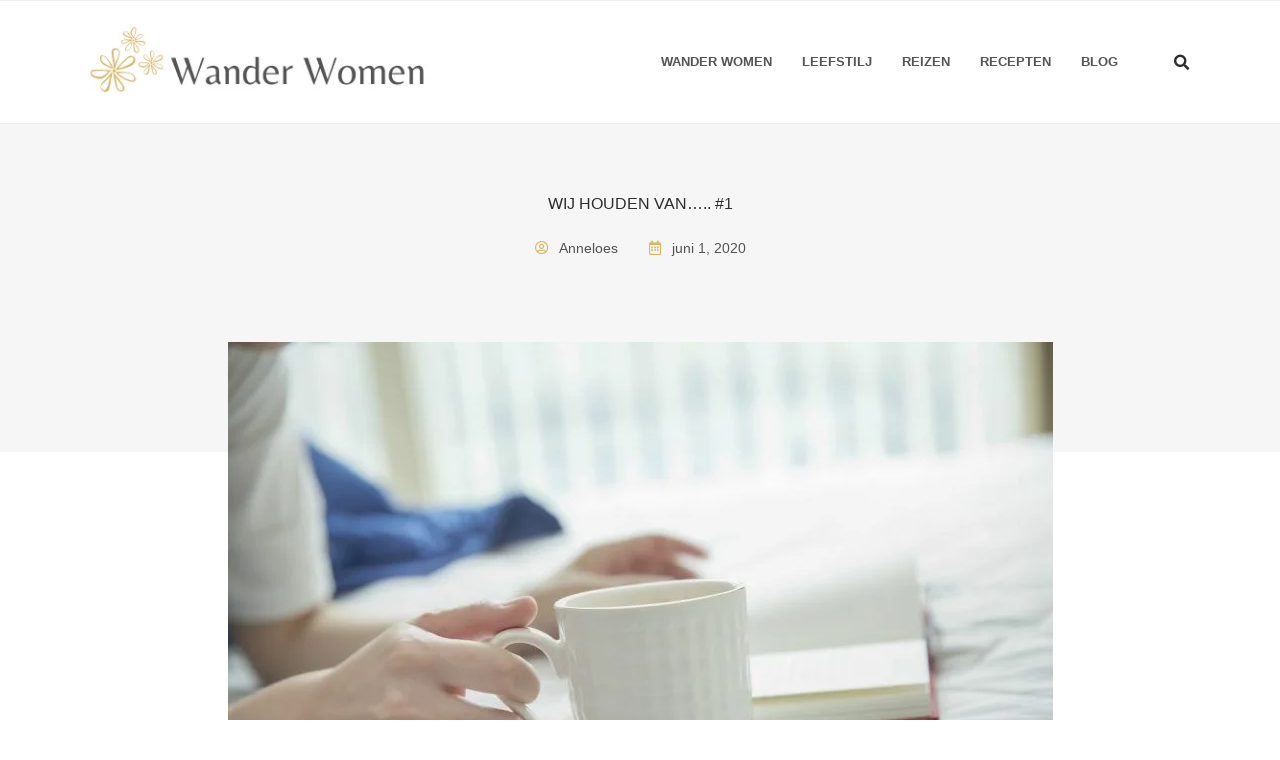

--- FILE ---
content_type: text/html; charset=UTF-8
request_url: https://wanderwomen.nl/wij-houden-van-1/
body_size: 25834
content:
<!DOCTYPE html><html lang="nl-NL"><head><script data-no-optimize="1">var litespeed_docref=sessionStorage.getItem("litespeed_docref");litespeed_docref&&(Object.defineProperty(document,"referrer",{get:function(){return litespeed_docref}}),sessionStorage.removeItem("litespeed_docref"));</script> <meta charset="UTF-8"><meta name="viewport" content="width=device-width, initial-scale=1, minimum-scale=1"><link rel="profile" href="http://gmpg.org/xfn/11"><meta name='robots' content='index, follow, max-image-preview:large, max-snippet:-1, max-video-preview:-1' /><style>img:is([sizes="auto" i], [sizes^="auto," i]) { contain-intrinsic-size: 3000px 1500px }</style><title>WIJ HOUDEN VAN….. #1 | Wander women</title><link rel="canonical" href="https://wanderwomen.nl/wij-houden-van-1/" /><meta property="og:locale" content="nl_NL" /><meta property="og:type" content="article" /><meta property="og:title" content="WIJ HOUDEN VAN….. #1 | Wander women" /><meta property="og:description" content="In de afgelopen maanden hebben we al flink geëxperimenteerd met rubrieken waarin we onze favorieten met jou kunnen delen. We begonnen op Not So Stuffy met Breakdeweek, een rubriek die eenmaal in de twee weken op woensdag online kwam om ‘de week door midden te zagen’. Hierin las je tips, inspirerend leesvoer en een agenda&hellip;&nbsp;Lees verder &raquo;WIJ HOUDEN VAN….. #1" /><meta property="og:url" content="https://wanderwomen.nl/wij-houden-van-1/" /><meta property="og:site_name" content="Wander women" /><meta property="article:published_time" content="2020-06-01T12:31:00+00:00" /><meta property="article:modified_time" content="2021-07-31T12:54:10+00:00" /><meta property="og:image" content="https://wanderwomen.nl/wp-content/uploads/book-and-cup-e1627825080638.jpg" /><meta property="og:image:width" content="825" /><meta property="og:image:height" content="550" /><meta property="og:image:type" content="image/jpeg" /><meta name="author" content="Anneloes" /><meta name="twitter:card" content="summary_large_image" /><meta name="twitter:label1" content="Geschreven door" /><meta name="twitter:data1" content="Anneloes" /><meta name="twitter:label2" content="Geschatte leestijd" /><meta name="twitter:data2" content="5 minuten" /> <script type="application/ld+json" class="yoast-schema-graph">{"@context":"https://schema.org","@graph":[{"@type":"WebPage","@id":"https://wanderwomen.nl/wij-houden-van-1/","url":"https://wanderwomen.nl/wij-houden-van-1/","name":"WIJ HOUDEN VAN….. #1 | Wander women","isPartOf":{"@id":"https://wanderwomen.nl/#website"},"primaryImageOfPage":{"@id":"https://wanderwomen.nl/wij-houden-van-1/#primaryimage"},"image":{"@id":"https://wanderwomen.nl/wij-houden-van-1/#primaryimage"},"thumbnailUrl":"https://wanderwomen.nl/wp-content/uploads/book-and-cup-e1627825080638.jpg","datePublished":"2020-06-01T12:31:00+00:00","dateModified":"2021-07-31T12:54:10+00:00","author":{"@id":"https://wanderwomen.nl/#/schema/person/829618b772dd31e93fc021634ca4ff36"},"breadcrumb":{"@id":"https://wanderwomen.nl/wij-houden-van-1/#breadcrumb"},"inLanguage":"nl-NL","potentialAction":[{"@type":"ReadAction","target":["https://wanderwomen.nl/wij-houden-van-1/"]}]},{"@type":"ImageObject","inLanguage":"nl-NL","@id":"https://wanderwomen.nl/wij-houden-van-1/#primaryimage","url":"https://wanderwomen.nl/wp-content/uploads/book-and-cup-e1627825080638.jpg","contentUrl":"https://wanderwomen.nl/wp-content/uploads/book-and-cup-e1627825080638.jpg","width":825,"height":550,"caption":"WIJ HOUDEN VAN….. #1"},{"@type":"BreadcrumbList","@id":"https://wanderwomen.nl/wij-houden-van-1/#breadcrumb","itemListElement":[{"@type":"ListItem","position":1,"name":"Home","item":"https://wanderwomen.nl/"},{"@type":"ListItem","position":2,"name":"Blog","item":"https://wanderwomen.nl/blog/"},{"@type":"ListItem","position":3,"name":"WIJ HOUDEN VAN….. #1"}]},{"@type":"WebSite","@id":"https://wanderwomen.nl/#website","url":"https://wanderwomen.nl/","name":"Wander women","description":"","potentialAction":[{"@type":"SearchAction","target":{"@type":"EntryPoint","urlTemplate":"https://wanderwomen.nl/?s={search_term_string}"},"query-input":{"@type":"PropertyValueSpecification","valueRequired":true,"valueName":"search_term_string"}}],"inLanguage":"nl-NL"},{"@type":"Person","@id":"https://wanderwomen.nl/#/schema/person/829618b772dd31e93fc021634ca4ff36","name":"Anneloes","sameAs":["http://wanderwomen.nl"]}]}</script> <link rel="alternate" type="application/rss+xml" title="Wander women &raquo; feed" href="https://wanderwomen.nl/feed/" /><link rel="alternate" type="application/rss+xml" title="Wander women &raquo; reacties feed" href="https://wanderwomen.nl/comments/feed/" /><link data-optimized="2" rel="stylesheet" href="https://wanderwomen.nl/wp-content/litespeed/css/d6e241bdc6a4e894ef2387fa1ad2910d.css?ver=f99c6" /><style id='classic-theme-styles-inline-css'>/*! This file is auto-generated */
.wp-block-button__link{color:#fff;background-color:#32373c;border-radius:9999px;box-shadow:none;text-decoration:none;padding:calc(.667em + 2px) calc(1.333em + 2px);font-size:1.125em}.wp-block-file__button{background:#32373c;color:#fff;text-decoration:none}</style><style id='global-styles-inline-css'>:root{--wp--preset--aspect-ratio--square: 1;--wp--preset--aspect-ratio--4-3: 4/3;--wp--preset--aspect-ratio--3-4: 3/4;--wp--preset--aspect-ratio--3-2: 3/2;--wp--preset--aspect-ratio--2-3: 2/3;--wp--preset--aspect-ratio--16-9: 16/9;--wp--preset--aspect-ratio--9-16: 9/16;--wp--preset--color--black: #000000;--wp--preset--color--cyan-bluish-gray: #abb8c3;--wp--preset--color--white: #ffffff;--wp--preset--color--pale-pink: #f78da7;--wp--preset--color--vivid-red: #cf2e2e;--wp--preset--color--luminous-vivid-orange: #ff6900;--wp--preset--color--luminous-vivid-amber: #fcb900;--wp--preset--color--light-green-cyan: #7bdcb5;--wp--preset--color--vivid-green-cyan: #00d084;--wp--preset--color--pale-cyan-blue: #8ed1fc;--wp--preset--color--vivid-cyan-blue: #0693e3;--wp--preset--color--vivid-purple: #9b51e0;--wp--preset--color--neve-link-color: var(--nv-primary-accent);--wp--preset--color--neve-link-hover-color: var(--nv-secondary-accent);--wp--preset--color--nv-site-bg: var(--nv-site-bg);--wp--preset--color--nv-light-bg: var(--nv-light-bg);--wp--preset--color--nv-dark-bg: var(--nv-dark-bg);--wp--preset--color--neve-text-color: var(--nv-text-color);--wp--preset--color--nv-text-dark-bg: var(--nv-text-dark-bg);--wp--preset--color--nv-c-1: var(--nv-c-1);--wp--preset--color--nv-c-2: var(--nv-c-2);--wp--preset--gradient--vivid-cyan-blue-to-vivid-purple: linear-gradient(135deg,rgba(6,147,227,1) 0%,rgb(155,81,224) 100%);--wp--preset--gradient--light-green-cyan-to-vivid-green-cyan: linear-gradient(135deg,rgb(122,220,180) 0%,rgb(0,208,130) 100%);--wp--preset--gradient--luminous-vivid-amber-to-luminous-vivid-orange: linear-gradient(135deg,rgba(252,185,0,1) 0%,rgba(255,105,0,1) 100%);--wp--preset--gradient--luminous-vivid-orange-to-vivid-red: linear-gradient(135deg,rgba(255,105,0,1) 0%,rgb(207,46,46) 100%);--wp--preset--gradient--very-light-gray-to-cyan-bluish-gray: linear-gradient(135deg,rgb(238,238,238) 0%,rgb(169,184,195) 100%);--wp--preset--gradient--cool-to-warm-spectrum: linear-gradient(135deg,rgb(74,234,220) 0%,rgb(151,120,209) 20%,rgb(207,42,186) 40%,rgb(238,44,130) 60%,rgb(251,105,98) 80%,rgb(254,248,76) 100%);--wp--preset--gradient--blush-light-purple: linear-gradient(135deg,rgb(255,206,236) 0%,rgb(152,150,240) 100%);--wp--preset--gradient--blush-bordeaux: linear-gradient(135deg,rgb(254,205,165) 0%,rgb(254,45,45) 50%,rgb(107,0,62) 100%);--wp--preset--gradient--luminous-dusk: linear-gradient(135deg,rgb(255,203,112) 0%,rgb(199,81,192) 50%,rgb(65,88,208) 100%);--wp--preset--gradient--pale-ocean: linear-gradient(135deg,rgb(255,245,203) 0%,rgb(182,227,212) 50%,rgb(51,167,181) 100%);--wp--preset--gradient--electric-grass: linear-gradient(135deg,rgb(202,248,128) 0%,rgb(113,206,126) 100%);--wp--preset--gradient--midnight: linear-gradient(135deg,rgb(2,3,129) 0%,rgb(40,116,252) 100%);--wp--preset--font-size--small: 13px;--wp--preset--font-size--medium: 20px;--wp--preset--font-size--large: 36px;--wp--preset--font-size--x-large: 42px;--wp--preset--spacing--20: 0.44rem;--wp--preset--spacing--30: 0.67rem;--wp--preset--spacing--40: 1rem;--wp--preset--spacing--50: 1.5rem;--wp--preset--spacing--60: 2.25rem;--wp--preset--spacing--70: 3.38rem;--wp--preset--spacing--80: 5.06rem;--wp--preset--shadow--natural: 6px 6px 9px rgba(0, 0, 0, 0.2);--wp--preset--shadow--deep: 12px 12px 50px rgba(0, 0, 0, 0.4);--wp--preset--shadow--sharp: 6px 6px 0px rgba(0, 0, 0, 0.2);--wp--preset--shadow--outlined: 6px 6px 0px -3px rgba(255, 255, 255, 1), 6px 6px rgba(0, 0, 0, 1);--wp--preset--shadow--crisp: 6px 6px 0px rgba(0, 0, 0, 1);}:where(.is-layout-flex){gap: 0.5em;}:where(.is-layout-grid){gap: 0.5em;}body .is-layout-flex{display: flex;}.is-layout-flex{flex-wrap: wrap;align-items: center;}.is-layout-flex > :is(*, div){margin: 0;}body .is-layout-grid{display: grid;}.is-layout-grid > :is(*, div){margin: 0;}:where(.wp-block-columns.is-layout-flex){gap: 2em;}:where(.wp-block-columns.is-layout-grid){gap: 2em;}:where(.wp-block-post-template.is-layout-flex){gap: 1.25em;}:where(.wp-block-post-template.is-layout-grid){gap: 1.25em;}.has-black-color{color: var(--wp--preset--color--black) !important;}.has-cyan-bluish-gray-color{color: var(--wp--preset--color--cyan-bluish-gray) !important;}.has-white-color{color: var(--wp--preset--color--white) !important;}.has-pale-pink-color{color: var(--wp--preset--color--pale-pink) !important;}.has-vivid-red-color{color: var(--wp--preset--color--vivid-red) !important;}.has-luminous-vivid-orange-color{color: var(--wp--preset--color--luminous-vivid-orange) !important;}.has-luminous-vivid-amber-color{color: var(--wp--preset--color--luminous-vivid-amber) !important;}.has-light-green-cyan-color{color: var(--wp--preset--color--light-green-cyan) !important;}.has-vivid-green-cyan-color{color: var(--wp--preset--color--vivid-green-cyan) !important;}.has-pale-cyan-blue-color{color: var(--wp--preset--color--pale-cyan-blue) !important;}.has-vivid-cyan-blue-color{color: var(--wp--preset--color--vivid-cyan-blue) !important;}.has-vivid-purple-color{color: var(--wp--preset--color--vivid-purple) !important;}.has-neve-link-color-color{color: var(--wp--preset--color--neve-link-color) !important;}.has-neve-link-hover-color-color{color: var(--wp--preset--color--neve-link-hover-color) !important;}.has-nv-site-bg-color{color: var(--wp--preset--color--nv-site-bg) !important;}.has-nv-light-bg-color{color: var(--wp--preset--color--nv-light-bg) !important;}.has-nv-dark-bg-color{color: var(--wp--preset--color--nv-dark-bg) !important;}.has-neve-text-color-color{color: var(--wp--preset--color--neve-text-color) !important;}.has-nv-text-dark-bg-color{color: var(--wp--preset--color--nv-text-dark-bg) !important;}.has-nv-c-1-color{color: var(--wp--preset--color--nv-c-1) !important;}.has-nv-c-2-color{color: var(--wp--preset--color--nv-c-2) !important;}.has-black-background-color{background-color: var(--wp--preset--color--black) !important;}.has-cyan-bluish-gray-background-color{background-color: var(--wp--preset--color--cyan-bluish-gray) !important;}.has-white-background-color{background-color: var(--wp--preset--color--white) !important;}.has-pale-pink-background-color{background-color: var(--wp--preset--color--pale-pink) !important;}.has-vivid-red-background-color{background-color: var(--wp--preset--color--vivid-red) !important;}.has-luminous-vivid-orange-background-color{background-color: var(--wp--preset--color--luminous-vivid-orange) !important;}.has-luminous-vivid-amber-background-color{background-color: var(--wp--preset--color--luminous-vivid-amber) !important;}.has-light-green-cyan-background-color{background-color: var(--wp--preset--color--light-green-cyan) !important;}.has-vivid-green-cyan-background-color{background-color: var(--wp--preset--color--vivid-green-cyan) !important;}.has-pale-cyan-blue-background-color{background-color: var(--wp--preset--color--pale-cyan-blue) !important;}.has-vivid-cyan-blue-background-color{background-color: var(--wp--preset--color--vivid-cyan-blue) !important;}.has-vivid-purple-background-color{background-color: var(--wp--preset--color--vivid-purple) !important;}.has-neve-link-color-background-color{background-color: var(--wp--preset--color--neve-link-color) !important;}.has-neve-link-hover-color-background-color{background-color: var(--wp--preset--color--neve-link-hover-color) !important;}.has-nv-site-bg-background-color{background-color: var(--wp--preset--color--nv-site-bg) !important;}.has-nv-light-bg-background-color{background-color: var(--wp--preset--color--nv-light-bg) !important;}.has-nv-dark-bg-background-color{background-color: var(--wp--preset--color--nv-dark-bg) !important;}.has-neve-text-color-background-color{background-color: var(--wp--preset--color--neve-text-color) !important;}.has-nv-text-dark-bg-background-color{background-color: var(--wp--preset--color--nv-text-dark-bg) !important;}.has-nv-c-1-background-color{background-color: var(--wp--preset--color--nv-c-1) !important;}.has-nv-c-2-background-color{background-color: var(--wp--preset--color--nv-c-2) !important;}.has-black-border-color{border-color: var(--wp--preset--color--black) !important;}.has-cyan-bluish-gray-border-color{border-color: var(--wp--preset--color--cyan-bluish-gray) !important;}.has-white-border-color{border-color: var(--wp--preset--color--white) !important;}.has-pale-pink-border-color{border-color: var(--wp--preset--color--pale-pink) !important;}.has-vivid-red-border-color{border-color: var(--wp--preset--color--vivid-red) !important;}.has-luminous-vivid-orange-border-color{border-color: var(--wp--preset--color--luminous-vivid-orange) !important;}.has-luminous-vivid-amber-border-color{border-color: var(--wp--preset--color--luminous-vivid-amber) !important;}.has-light-green-cyan-border-color{border-color: var(--wp--preset--color--light-green-cyan) !important;}.has-vivid-green-cyan-border-color{border-color: var(--wp--preset--color--vivid-green-cyan) !important;}.has-pale-cyan-blue-border-color{border-color: var(--wp--preset--color--pale-cyan-blue) !important;}.has-vivid-cyan-blue-border-color{border-color: var(--wp--preset--color--vivid-cyan-blue) !important;}.has-vivid-purple-border-color{border-color: var(--wp--preset--color--vivid-purple) !important;}.has-neve-link-color-border-color{border-color: var(--wp--preset--color--neve-link-color) !important;}.has-neve-link-hover-color-border-color{border-color: var(--wp--preset--color--neve-link-hover-color) !important;}.has-nv-site-bg-border-color{border-color: var(--wp--preset--color--nv-site-bg) !important;}.has-nv-light-bg-border-color{border-color: var(--wp--preset--color--nv-light-bg) !important;}.has-nv-dark-bg-border-color{border-color: var(--wp--preset--color--nv-dark-bg) !important;}.has-neve-text-color-border-color{border-color: var(--wp--preset--color--neve-text-color) !important;}.has-nv-text-dark-bg-border-color{border-color: var(--wp--preset--color--nv-text-dark-bg) !important;}.has-nv-c-1-border-color{border-color: var(--wp--preset--color--nv-c-1) !important;}.has-nv-c-2-border-color{border-color: var(--wp--preset--color--nv-c-2) !important;}.has-vivid-cyan-blue-to-vivid-purple-gradient-background{background: var(--wp--preset--gradient--vivid-cyan-blue-to-vivid-purple) !important;}.has-light-green-cyan-to-vivid-green-cyan-gradient-background{background: var(--wp--preset--gradient--light-green-cyan-to-vivid-green-cyan) !important;}.has-luminous-vivid-amber-to-luminous-vivid-orange-gradient-background{background: var(--wp--preset--gradient--luminous-vivid-amber-to-luminous-vivid-orange) !important;}.has-luminous-vivid-orange-to-vivid-red-gradient-background{background: var(--wp--preset--gradient--luminous-vivid-orange-to-vivid-red) !important;}.has-very-light-gray-to-cyan-bluish-gray-gradient-background{background: var(--wp--preset--gradient--very-light-gray-to-cyan-bluish-gray) !important;}.has-cool-to-warm-spectrum-gradient-background{background: var(--wp--preset--gradient--cool-to-warm-spectrum) !important;}.has-blush-light-purple-gradient-background{background: var(--wp--preset--gradient--blush-light-purple) !important;}.has-blush-bordeaux-gradient-background{background: var(--wp--preset--gradient--blush-bordeaux) !important;}.has-luminous-dusk-gradient-background{background: var(--wp--preset--gradient--luminous-dusk) !important;}.has-pale-ocean-gradient-background{background: var(--wp--preset--gradient--pale-ocean) !important;}.has-electric-grass-gradient-background{background: var(--wp--preset--gradient--electric-grass) !important;}.has-midnight-gradient-background{background: var(--wp--preset--gradient--midnight) !important;}.has-small-font-size{font-size: var(--wp--preset--font-size--small) !important;}.has-medium-font-size{font-size: var(--wp--preset--font-size--medium) !important;}.has-large-font-size{font-size: var(--wp--preset--font-size--large) !important;}.has-x-large-font-size{font-size: var(--wp--preset--font-size--x-large) !important;}
:where(.wp-block-post-template.is-layout-flex){gap: 1.25em;}:where(.wp-block-post-template.is-layout-grid){gap: 1.25em;}
:where(.wp-block-columns.is-layout-flex){gap: 2em;}:where(.wp-block-columns.is-layout-grid){gap: 2em;}
:root :where(.wp-block-pullquote){font-size: 1.5em;line-height: 1.6;}</style><style id='neve-style-inline-css'>.is-menu-sidebar .header-menu-sidebar { visibility: visible; }.is-menu-sidebar.menu_sidebar_slide_left .header-menu-sidebar { transform: translate3d(0, 0, 0); left: 0; }.is-menu-sidebar.menu_sidebar_slide_right .header-menu-sidebar { transform: translate3d(0, 0, 0); right: 0; }.is-menu-sidebar.menu_sidebar_pull_right .header-menu-sidebar, .is-menu-sidebar.menu_sidebar_pull_left .header-menu-sidebar { transform: translateX(0); }.is-menu-sidebar.menu_sidebar_dropdown .header-menu-sidebar { height: auto; }.is-menu-sidebar.menu_sidebar_dropdown .header-menu-sidebar-inner { max-height: 400px; padding: 20px 0; }.is-menu-sidebar.menu_sidebar_full_canvas .header-menu-sidebar { opacity: 1; }.header-menu-sidebar .menu-item-nav-search:not(.floating) { pointer-events: none; }.header-menu-sidebar .menu-item-nav-search .is-menu-sidebar { pointer-events: unset; }@media screen and (max-width: 960px) { .builder-item.cr .item--inner { --textalign: center; --justify: center; } }
.nv-meta-list li.meta:not(:last-child):after { content:"/" }.nv-meta-list .no-mobile{
			display:none;
		}.nv-meta-list li.last::after{
			content: ""!important;
		}@media (min-width: 769px) {
			.nv-meta-list .no-mobile {
				display: inline-block;
			}
			.nv-meta-list li.last:not(:last-child)::after {
		 		content: "/" !important;
			}
		}
 :root{ --container: 748px;--postwidth:100%; --primarybtnbg: var(--nv-primary-accent); --primarybtnhoverbg: var(--nv-primary-accent); --primarybtncolor: #fff; --secondarybtncolor: var(--nv-primary-accent); --primarybtnhovercolor: #fff; --secondarybtnhovercolor: var(--nv-primary-accent);--primarybtnborderradius:3px;--secondarybtnborderradius:3px;--secondarybtnborderwidth:3px;--btnpadding:13px 15px;--primarybtnpadding:13px 15px;--secondarybtnpadding:calc(13px - 3px) calc(15px - 3px); --bodyfontfamily: Arial,Helvetica,sans-serif; --bodyfontsize: 15px; --bodylineheight: 1.6; --bodyletterspacing: 0px; --bodyfontweight: 400; --h1fontsize: 36px; --h1fontweight: 700; --h1lineheight: 1.2; --h1letterspacing: 0px; --h1texttransform: none; --h2fontsize: 28px; --h2fontweight: 700; --h2lineheight: 1.3; --h2letterspacing: 0px; --h2texttransform: none; --h3fontsize: 24px; --h3fontweight: 700; --h3lineheight: 1.4; --h3letterspacing: 0px; --h3texttransform: none; --h4fontsize: 20px; --h4fontweight: 700; --h4lineheight: 1.6; --h4letterspacing: 0px; --h4texttransform: none; --h5fontsize: 16px; --h5fontweight: 700; --h5lineheight: 1.6; --h5letterspacing: 0px; --h5texttransform: none; --h6fontsize: 14px; --h6fontweight: 700; --h6lineheight: 1.6; --h6letterspacing: 0px; --h6texttransform: none;--formfieldborderwidth:2px;--formfieldborderradius:3px; --formfieldbgcolor: var(--nv-site-bg); --formfieldbordercolor: #dddddd; --formfieldcolor: var(--nv-text-color);--formfieldpadding:10px 12px; } .nv-index-posts{ --borderradius:0px; } .single-post-container .alignfull > [class*="__inner-container"], .single-post-container .alignwide > [class*="__inner-container"]{ max-width:718px } .nv-meta-list{ --avatarsize: 20px; } .single .nv-meta-list{ --avatarsize: 20px; } .nv-post-cover{ --height: 250px;--padding:40px 15px;--justify: flex-start; --textalign: left; --valign: center; } .nv-post-cover .nv-title-meta-wrap, .nv-page-title-wrap, .entry-header{ --textalign: left; } .nv-is-boxed.nv-title-meta-wrap{ --padding:40px 15px; --bgcolor: var(--nv-dark-bg); } .nv-overlay{ --opacity: 50; --blendmode: normal; } .nv-is-boxed.nv-comments-wrap{ --padding:20px; } .nv-is-boxed.comment-respond{ --padding:20px; } .single:not(.single-product), .page{ --c-vspace:0 0 0 0;; } .scroll-to-top{ --color: var(--nv-text-dark-bg);--padding:8px 10px; --borderradius: 3px; --bgcolor: var(--nv-primary-accent); --hovercolor: var(--nv-text-dark-bg); --hoverbgcolor: var(--nv-primary-accent);--size:16px; } .global-styled{ --bgcolor: var(--nv-site-bg); } .header-top{ --rowbcolor: var(--nv-light-bg); --color: var(--nv-text-color); --bgcolor: var(--nv-site-bg); } .header-main{ --rowbcolor: var(--nv-light-bg); --color: var(--nv-text-color); --bgcolor: var(--nv-site-bg); } .header-bottom{ --rowbcolor: var(--nv-light-bg); --color: var(--nv-text-color); --bgcolor: var(--nv-site-bg); } .header-menu-sidebar-bg{ --justify: flex-start; --textalign: left;--flexg: 1;--wrapdropdownwidth: auto; --color: var(--nv-text-color); --bgcolor: var(--nv-site-bg); } .header-menu-sidebar{ width: 360px; } .builder-item--logo{ --maxwidth: 120px; --fs: 24px;--padding:10px 0;--margin:0; --textalign: left;--justify: flex-start; } .builder-item--nav-icon,.header-menu-sidebar .close-sidebar-panel .navbar-toggle{ --borderradius:0; } .builder-item--nav-icon{ --label-margin:0 5px 0 0;;--padding:10px 15px;--margin:0; } .builder-item--primary-menu{ --hovercolor: var(--nv-secondary-accent); --hovertextcolor: var(--nv-text-color); --activecolor: var(--nv-primary-accent); --spacing: 20px; --height: 25px;--padding:0;--margin:0; --fontsize: 1em; --lineheight: 1.6; --letterspacing: 0px; --fontweight: 500; --texttransform: none; --iconsize: 1em; } .hfg-is-group.has-primary-menu .inherit-ff{ --inheritedfw: 500; } .footer-top-inner .row{ grid-template-columns:1fr 1fr 1fr; --valign: flex-start; } .footer-top{ --rowbcolor: var(--nv-light-bg); --color: var(--nv-text-color); --bgcolor: var(--nv-site-bg); } .footer-main-inner .row{ grid-template-columns:1fr 1fr 1fr; --valign: flex-start; } .footer-main{ --rowbcolor: var(--nv-light-bg); --color: var(--nv-text-color); --bgcolor: var(--nv-site-bg); } .footer-bottom-inner .row{ grid-template-columns:1fr 1fr 1fr; --valign: flex-start; } .footer-bottom{ --rowbcolor: var(--nv-light-bg); --color: var(--nv-text-dark-bg); --bgcolor: var(--nv-dark-bg); } @media(min-width: 576px){ :root{ --container: 992px;--postwidth:50%;--btnpadding:13px 15px;--primarybtnpadding:13px 15px;--secondarybtnpadding:calc(13px - 3px) calc(15px - 3px); --bodyfontsize: 16px; --bodylineheight: 1.6; --bodyletterspacing: 0px; --h1fontsize: 38px; --h1lineheight: 1.2; --h1letterspacing: 0px; --h2fontsize: 30px; --h2lineheight: 1.2; --h2letterspacing: 0px; --h3fontsize: 26px; --h3lineheight: 1.4; --h3letterspacing: 0px; --h4fontsize: 22px; --h4lineheight: 1.5; --h4letterspacing: 0px; --h5fontsize: 18px; --h5lineheight: 1.6; --h5letterspacing: 0px; --h6fontsize: 14px; --h6lineheight: 1.6; --h6letterspacing: 0px; } .single-post-container .alignfull > [class*="__inner-container"], .single-post-container .alignwide > [class*="__inner-container"]{ max-width:962px } .nv-meta-list{ --avatarsize: 20px; } .single .nv-meta-list{ --avatarsize: 20px; } .nv-post-cover{ --height: 320px;--padding:60px 30px;--justify: flex-start; --textalign: left; --valign: center; } .nv-post-cover .nv-title-meta-wrap, .nv-page-title-wrap, .entry-header{ --textalign: left; } .nv-is-boxed.nv-title-meta-wrap{ --padding:60px 30px; } .nv-is-boxed.nv-comments-wrap{ --padding:30px; } .nv-is-boxed.comment-respond{ --padding:30px; } .single:not(.single-product), .page{ --c-vspace:0 0 0 0;; } .scroll-to-top{ --padding:8px 10px;--size:16px; } .header-menu-sidebar-bg{ --justify: flex-start; --textalign: left;--flexg: 1;--wrapdropdownwidth: auto; } .header-menu-sidebar{ width: 360px; } .builder-item--logo{ --maxwidth: 120px; --fs: 24px;--padding:10px 0;--margin:0; --textalign: left;--justify: flex-start; } .builder-item--nav-icon{ --label-margin:0 5px 0 0;;--padding:10px 15px;--margin:0; } .builder-item--primary-menu{ --spacing: 20px; --height: 25px;--padding:0;--margin:0; --fontsize: 1em; --lineheight: 1.6; --letterspacing: 0px; --iconsize: 1em; } }@media(min-width: 960px){ :root{ --container: 1170px;--postwidth:33.333333333333%;--btnpadding:13px 15px;--primarybtnpadding:13px 15px;--secondarybtnpadding:calc(13px - 3px) calc(15px - 3px); --bodyfontsize: 16px; --bodylineheight: 1.7; --bodyletterspacing: 0px; --h1fontsize: 40px; --h1lineheight: 1.1; --h1letterspacing: 0px; --h2fontsize: 32px; --h2lineheight: 1.2; --h2letterspacing: 0px; --h3fontsize: 28px; --h3lineheight: 1.4; --h3letterspacing: 0px; --h4fontsize: 24px; --h4lineheight: 1.5; --h4letterspacing: 0px; --h5fontsize: 20px; --h5lineheight: 1.6; --h5letterspacing: 0px; --h6fontsize: 16px; --h6lineheight: 1.6; --h6letterspacing: 0px; } body:not(.single):not(.archive):not(.blog):not(.search):not(.error404) .neve-main > .container .col, body.post-type-archive-course .neve-main > .container .col, body.post-type-archive-llms_membership .neve-main > .container .col{ max-width: 100%; } body:not(.single):not(.archive):not(.blog):not(.search):not(.error404) .nv-sidebar-wrap, body.post-type-archive-course .nv-sidebar-wrap, body.post-type-archive-llms_membership .nv-sidebar-wrap{ max-width: 0%; } .neve-main > .archive-container .nv-index-posts.col{ max-width: 100%; } .neve-main > .archive-container .nv-sidebar-wrap{ max-width: 0%; } .neve-main > .single-post-container .nv-single-post-wrap.col{ max-width: 70%; } .single-post-container .alignfull > [class*="__inner-container"], .single-post-container .alignwide > [class*="__inner-container"]{ max-width:789px } .container-fluid.single-post-container .alignfull > [class*="__inner-container"], .container-fluid.single-post-container .alignwide > [class*="__inner-container"]{ max-width:calc(70% + 15px) } .neve-main > .single-post-container .nv-sidebar-wrap{ max-width: 30%; } .nv-meta-list{ --avatarsize: 20px; } .single .nv-meta-list{ --avatarsize: 20px; } .nv-post-cover{ --height: 400px;--padding:60px 40px;--justify: flex-start; --textalign: left; --valign: center; } .nv-post-cover .nv-title-meta-wrap, .nv-page-title-wrap, .entry-header{ --textalign: left; } .nv-is-boxed.nv-title-meta-wrap{ --padding:60px 40px; } .nv-is-boxed.nv-comments-wrap{ --padding:40px; } .nv-is-boxed.comment-respond{ --padding:40px; } .single:not(.single-product), .page{ --c-vspace:0 0 0 0;; } .scroll-to-top{ --padding:8px 10px;--size:16px; } .header-menu-sidebar-bg{ --justify: flex-start; --textalign: left;--flexg: 1;--wrapdropdownwidth: auto; } .header-menu-sidebar{ width: 360px; } .builder-item--logo{ --maxwidth: 120px; --fs: 24px;--padding:10px 0;--margin:0; --textalign: left;--justify: flex-start; } .builder-item--nav-icon{ --label-margin:0 5px 0 0;;--padding:10px 15px;--margin:0; } .builder-item--primary-menu{ --spacing: 20px; --height: 25px;--padding:0;--margin:0; --fontsize: 1em; --lineheight: 1.6; --letterspacing: 0px; --iconsize: 1em; } }.nv-content-wrap .elementor a:not(.button):not(.wp-block-file__button){ text-decoration: none; }.scroll-to-top {right: 20px; border: none; position: fixed; bottom: 30px; display: none; opacity: 0; visibility: hidden; transition: opacity 0.3s ease-in-out, visibility 0.3s ease-in-out; align-items: center; justify-content: center; z-index: 999; } @supports (-webkit-overflow-scrolling: touch) { .scroll-to-top { bottom: 74px; } } .scroll-to-top.image { background-position: center; } .scroll-to-top .scroll-to-top-image { width: 100%; height: 100%; } .scroll-to-top .scroll-to-top-label { margin: 0; padding: 5px; } .scroll-to-top:hover { text-decoration: none; } .scroll-to-top.scroll-to-top-left {left: 20px; right: unset;} .scroll-to-top.scroll-show-mobile { display: flex; } @media (min-width: 960px) { .scroll-to-top { display: flex; } }.scroll-to-top { color: var(--color); padding: var(--padding); border-radius: var(--borderradius); background: var(--bgcolor); } .scroll-to-top:hover, .scroll-to-top:focus { color: var(--hovercolor); background: var(--hoverbgcolor); } .scroll-to-top-icon, .scroll-to-top.image .scroll-to-top-image { width: var(--size); height: var(--size); } .scroll-to-top-image { background-image: var(--bgimage); background-size: cover; }:root{--nv-primary-accent:#dbb764;--nv-secondary-accent:#dbb764;--nv-site-bg:#ffffff;--nv-light-bg:#ededed;--nv-dark-bg:#14171c;--nv-text-color:#393939;--nv-text-dark-bg:#ffffff;--nv-c-1:#77b978;--nv-c-2:#f37262;--nv-fallback-ff:Arial, Helvetica, sans-serif;}
:root{--e-global-color-nvprimaryaccent:#dbb764;--e-global-color-nvsecondaryaccent:#dbb764;--e-global-color-nvsitebg:#ffffff;--e-global-color-nvlightbg:#ededed;--e-global-color-nvdarkbg:#14171c;--e-global-color-nvtextcolor:#393939;--e-global-color-nvtextdarkbg:#ffffff;--e-global-color-nvc1:#77b978;--e-global-color-nvc2:#f37262;}</style><link rel="preconnect" href="https://fonts.gstatic.com/" crossorigin><script type="litespeed/javascript" data-src="https://wanderwomen.nl/wp-includes/js/jquery/jquery.min.js" id="jquery-core-js"></script> <link rel="https://api.w.org/" href="https://wanderwomen.nl/wp-json/" /><link rel="alternate" title="JSON" type="application/json" href="https://wanderwomen.nl/wp-json/wp/v2/posts/101" /><link rel="EditURI" type="application/rsd+xml" title="RSD" href="https://wanderwomen.nl/xmlrpc.php?rsd" /><meta name="generator" content="WordPress 6.8.1" /><link rel='shortlink' href='https://wanderwomen.nl/?p=101' /><link rel="alternate" title="oEmbed (JSON)" type="application/json+oembed" href="https://wanderwomen.nl/wp-json/oembed/1.0/embed?url=https%3A%2F%2Fwanderwomen.nl%2Fwij-houden-van-1%2F" /><link rel="alternate" title="oEmbed (XML)" type="text/xml+oembed" href="https://wanderwomen.nl/wp-json/oembed/1.0/embed?url=https%3A%2F%2Fwanderwomen.nl%2Fwij-houden-van-1%2F&#038;format=xml" />
 <script type="litespeed/javascript" data-src="https://www.googletagmanager.com/gtag/js?id=UA-196949079-29"></script> 
 <script type="litespeed/javascript">window.dataLayer=window.dataLayer||[];function gtag(){dataLayer.push(arguments)}
gtag('js',new Date());gtag('config','UA-196949079-29')</script> <meta name="generator" content="Elementor 3.24.4; features: additional_custom_breakpoints; settings: css_print_method-external, google_font-enabled, font_display-auto"><style>.e-con.e-parent:nth-of-type(n+4):not(.e-lazyloaded):not(.e-no-lazyload),
				.e-con.e-parent:nth-of-type(n+4):not(.e-lazyloaded):not(.e-no-lazyload) * {
					background-image: none !important;
				}
				@media screen and (max-height: 1024px) {
					.e-con.e-parent:nth-of-type(n+3):not(.e-lazyloaded):not(.e-no-lazyload),
					.e-con.e-parent:nth-of-type(n+3):not(.e-lazyloaded):not(.e-no-lazyload) * {
						background-image: none !important;
					}
				}
				@media screen and (max-height: 640px) {
					.e-con.e-parent:nth-of-type(n+2):not(.e-lazyloaded):not(.e-no-lazyload),
					.e-con.e-parent:nth-of-type(n+2):not(.e-lazyloaded):not(.e-no-lazyload) * {
						background-image: none !important;
					}
				}</style><link rel="icon" href="https://wanderwomen.nl/wp-content/uploads/cropped-Wander-Women-favicon-32x32.png" sizes="32x32" /><link rel="icon" href="https://wanderwomen.nl/wp-content/uploads/cropped-Wander-Women-favicon-192x192.png" sizes="192x192" /><link rel="apple-touch-icon" href="https://wanderwomen.nl/wp-content/uploads/cropped-Wander-Women-favicon-180x180.png" /><meta name="msapplication-TileImage" content="https://wanderwomen.nl/wp-content/uploads/cropped-Wander-Women-favicon-270x270.png" /></head><body  class="wp-singular post-template-default single single-post postid-101 single-format-standard wp-theme-neve wp-child-theme-neve-child-master  nv-blog-grid nv-sidebar-right menu_sidebar_slide_left elementor-default elementor-template-full-width elementor-kit-17 elementor-page-27" id="neve_body"  ><div class="wrapper"><header class="header"  >
<a class="neve-skip-link show-on-focus" href="#content" >
Ga naar de inhoud		</a><div data-elementor-type="header" data-elementor-id="34" class="elementor elementor-34 elementor-location-header" data-elementor-post-type="elementor_library"><section class="elementor-section elementor-top-section elementor-element elementor-element-173b0b16 elementor-section-content-middle elementor-section-boxed elementor-section-height-default elementor-section-height-default" data-id="173b0b16" data-element_type="section" data-settings="{&quot;sticky&quot;:&quot;top&quot;,&quot;background_background&quot;:&quot;classic&quot;,&quot;sticky_on&quot;:[&quot;desktop&quot;,&quot;tablet&quot;,&quot;mobile&quot;],&quot;sticky_offset&quot;:0,&quot;sticky_effects_offset&quot;:0}"><div class="elementor-container elementor-column-gap-default"><div class="elementor-column elementor-col-33 elementor-top-column elementor-element elementor-element-38e1430c" data-id="38e1430c" data-element_type="column"><div class="elementor-widget-wrap elementor-element-populated"><div class="elementor-element elementor-element-95df5af elementor-widget elementor-widget-image" data-id="95df5af" data-element_type="widget" data-widget_type="image.default"><div class="elementor-widget-container">
<a href="http://wanderwomen.nl/">
<img data-lazyloaded="1" src="[data-uri]" width="375" height="100" data-src="https://wanderwomen.nl/wp-content/uploads/Wander-Women.png" class="attachment-large size-large wp-image-43" alt="Wander Women logo" data-srcset="https://wanderwomen.nl/wp-content/uploads/Wander-Women.png 375w, https://wanderwomen.nl/wp-content/uploads/Wander-Women-300x80.png 300w" data-sizes="(max-width: 375px) 100vw, 375px" />								</a></div></div></div></div><div class="elementor-column elementor-col-33 elementor-top-column elementor-element elementor-element-5e74c41" data-id="5e74c41" data-element_type="column"><div class="elementor-widget-wrap elementor-element-populated"><div class="elementor-element elementor-element-04b23f2 elementor-nav-menu__align-end elementor-nav-menu--stretch elementor-nav-menu--dropdown-mobile elementor-nav-menu__text-align-aside elementor-nav-menu--toggle elementor-nav-menu--burger elementor-widget elementor-widget-nav-menu" data-id="04b23f2" data-element_type="widget" data-settings="{&quot;full_width&quot;:&quot;stretch&quot;,&quot;layout&quot;:&quot;horizontal&quot;,&quot;submenu_icon&quot;:{&quot;value&quot;:&quot;&lt;i class=\&quot;fas fa-caret-down\&quot;&gt;&lt;\/i&gt;&quot;,&quot;library&quot;:&quot;fa-solid&quot;},&quot;toggle&quot;:&quot;burger&quot;}" data-widget_type="nav-menu.default"><div class="elementor-widget-container"><nav aria-label="Menu" class="elementor-nav-menu--main elementor-nav-menu__container elementor-nav-menu--layout-horizontal e--pointer-none"><ul id="menu-1-04b23f2" class="elementor-nav-menu"><li class="menu-item menu-item-type-post_type menu-item-object-page menu-item-home menu-item-has-children menu-item-40"><a href="https://wanderwomen.nl/" class="elementor-item">Wander women</a><ul class="sub-menu elementor-nav-menu--dropdown"><li class="menu-item menu-item-type-post_type menu-item-object-page menu-item-73"><a href="https://wanderwomen.nl/over-wander-women/" class="elementor-sub-item">Over Wander Women</a></li></ul></li><li class="menu-item menu-item-type-custom menu-item-object-custom menu-item-has-children menu-item-159"><a href="http://wanderwomen.nl/category/leefstilj/" class="elementor-item">Leefstilj</a><ul class="sub-menu elementor-nav-menu--dropdown"><li class="menu-item menu-item-type-custom menu-item-object-custom menu-item-165"><a href="http://wanderwomen.nl/category/leefstilj/fair-fashion/" class="elementor-sub-item">Fair fashion</a></li><li class="menu-item menu-item-type-custom menu-item-object-custom menu-item-166"><a href="http://wanderwomen.nl/category/leefstilj/gesprekken/" class="elementor-sub-item">Gesprekken</a></li><li class="menu-item menu-item-type-custom menu-item-object-custom menu-item-167"><a href="http://wanderwomen.nl/category/leefstilj/kringlopen/" class="elementor-sub-item">Kringlopen</a></li><li class="menu-item menu-item-type-custom menu-item-object-custom menu-item-168"><a href="http://wanderwomen.nl/category/leefstilj/persoonlijk/" class="elementor-sub-item">Persoonlijk</a></li><li class="menu-item menu-item-type-custom menu-item-object-custom menu-item-169"><a href="http://wanderwomen.nl/category/leefstilj/thuis/" class="elementor-sub-item">Thuis</a></li></ul></li><li class="menu-item menu-item-type-custom menu-item-object-custom menu-item-has-children menu-item-158"><a href="http://wanderwomen.nl/category/reizen/" class="elementor-item">Reizen</a><ul class="sub-menu elementor-nav-menu--dropdown"><li class="menu-item menu-item-type-custom menu-item-object-custom menu-item-170"><a href="http://wanderwomen.nl/category/leefstilj/europa-en-overig/" class="elementor-sub-item">Europa en overig</a></li><li class="menu-item menu-item-type-custom menu-item-object-custom menu-item-171"><a href="http://wanderwomen.nl/category/leefstilj/groene-stadsgidsen/" class="elementor-sub-item">Groene stadsgidsen</a></li><li class="menu-item menu-item-type-custom menu-item-object-custom menu-item-172"><a href="http://wanderwomen.nl/category/leefstilj/groningen/" class="elementor-sub-item">Groningen</a></li><li class="menu-item menu-item-type-custom menu-item-object-custom menu-item-173"><a href="http://wanderwomen.nl/category/leefstilj/nederland/" class="elementor-sub-item">Nederland</a></li><li class="menu-item menu-item-type-custom menu-item-object-custom menu-item-174"><a href="http://wanderwomen.nl/category/leefstilj/vegan-stadsgidsen/" class="elementor-sub-item">Vegan stadsgidsen</a></li></ul></li><li class="menu-item menu-item-type-custom menu-item-object-custom menu-item-160"><a href="http://wanderwomen.nl/category/recepten/" class="elementor-item">Recepten</a></li><li class="menu-item menu-item-type-post_type menu-item-object-page current_page_parent menu-item-41"><a href="https://wanderwomen.nl/blog/" class="elementor-item">Blog</a></li></ul></nav><div class="elementor-menu-toggle" role="button" tabindex="0" aria-label="Menu toggle" aria-expanded="false">
<i aria-hidden="true" role="presentation" class="elementor-menu-toggle__icon--open eicon-menu-bar"></i><i aria-hidden="true" role="presentation" class="elementor-menu-toggle__icon--close eicon-close"></i>			<span class="elementor-screen-only">Menu</span></div><nav class="elementor-nav-menu--dropdown elementor-nav-menu__container" aria-hidden="true"><ul id="menu-2-04b23f2" class="elementor-nav-menu"><li class="menu-item menu-item-type-post_type menu-item-object-page menu-item-home menu-item-has-children menu-item-40"><a href="https://wanderwomen.nl/" class="elementor-item" tabindex="-1">Wander women</a><ul class="sub-menu elementor-nav-menu--dropdown"><li class="menu-item menu-item-type-post_type menu-item-object-page menu-item-73"><a href="https://wanderwomen.nl/over-wander-women/" class="elementor-sub-item" tabindex="-1">Over Wander Women</a></li></ul></li><li class="menu-item menu-item-type-custom menu-item-object-custom menu-item-has-children menu-item-159"><a href="http://wanderwomen.nl/category/leefstilj/" class="elementor-item" tabindex="-1">Leefstilj</a><ul class="sub-menu elementor-nav-menu--dropdown"><li class="menu-item menu-item-type-custom menu-item-object-custom menu-item-165"><a href="http://wanderwomen.nl/category/leefstilj/fair-fashion/" class="elementor-sub-item" tabindex="-1">Fair fashion</a></li><li class="menu-item menu-item-type-custom menu-item-object-custom menu-item-166"><a href="http://wanderwomen.nl/category/leefstilj/gesprekken/" class="elementor-sub-item" tabindex="-1">Gesprekken</a></li><li class="menu-item menu-item-type-custom menu-item-object-custom menu-item-167"><a href="http://wanderwomen.nl/category/leefstilj/kringlopen/" class="elementor-sub-item" tabindex="-1">Kringlopen</a></li><li class="menu-item menu-item-type-custom menu-item-object-custom menu-item-168"><a href="http://wanderwomen.nl/category/leefstilj/persoonlijk/" class="elementor-sub-item" tabindex="-1">Persoonlijk</a></li><li class="menu-item menu-item-type-custom menu-item-object-custom menu-item-169"><a href="http://wanderwomen.nl/category/leefstilj/thuis/" class="elementor-sub-item" tabindex="-1">Thuis</a></li></ul></li><li class="menu-item menu-item-type-custom menu-item-object-custom menu-item-has-children menu-item-158"><a href="http://wanderwomen.nl/category/reizen/" class="elementor-item" tabindex="-1">Reizen</a><ul class="sub-menu elementor-nav-menu--dropdown"><li class="menu-item menu-item-type-custom menu-item-object-custom menu-item-170"><a href="http://wanderwomen.nl/category/leefstilj/europa-en-overig/" class="elementor-sub-item" tabindex="-1">Europa en overig</a></li><li class="menu-item menu-item-type-custom menu-item-object-custom menu-item-171"><a href="http://wanderwomen.nl/category/leefstilj/groene-stadsgidsen/" class="elementor-sub-item" tabindex="-1">Groene stadsgidsen</a></li><li class="menu-item menu-item-type-custom menu-item-object-custom menu-item-172"><a href="http://wanderwomen.nl/category/leefstilj/groningen/" class="elementor-sub-item" tabindex="-1">Groningen</a></li><li class="menu-item menu-item-type-custom menu-item-object-custom menu-item-173"><a href="http://wanderwomen.nl/category/leefstilj/nederland/" class="elementor-sub-item" tabindex="-1">Nederland</a></li><li class="menu-item menu-item-type-custom menu-item-object-custom menu-item-174"><a href="http://wanderwomen.nl/category/leefstilj/vegan-stadsgidsen/" class="elementor-sub-item" tabindex="-1">Vegan stadsgidsen</a></li></ul></li><li class="menu-item menu-item-type-custom menu-item-object-custom menu-item-160"><a href="http://wanderwomen.nl/category/recepten/" class="elementor-item" tabindex="-1">Recepten</a></li><li class="menu-item menu-item-type-post_type menu-item-object-page current_page_parent menu-item-41"><a href="https://wanderwomen.nl/blog/" class="elementor-item" tabindex="-1">Blog</a></li></ul></nav></div></div></div></div><div class="elementor-column elementor-col-33 elementor-top-column elementor-element elementor-element-328f04cf" data-id="328f04cf" data-element_type="column"><div class="elementor-widget-wrap elementor-element-populated"><div class="elementor-element elementor-element-3fb86bd8 elementor-search-form--skin-full_screen elementor-widget elementor-widget-search-form" data-id="3fb86bd8" data-element_type="widget" data-settings="{&quot;skin&quot;:&quot;full_screen&quot;}" data-widget_type="search-form.default"><div class="elementor-widget-container">
<search role="search"><form class="elementor-search-form" action="https://wanderwomen.nl" method="get"><div class="elementor-search-form__toggle" tabindex="0" role="button">
<i aria-hidden="true" class="fas fa-search"></i>					<span class="elementor-screen-only">Zoeken</span></div><div class="elementor-search-form__container">
<label class="elementor-screen-only" for="elementor-search-form-3fb86bd8">Zoeken</label>
<input id="elementor-search-form-3fb86bd8" placeholder="Zoeken..." class="elementor-search-form__input" type="search" name="s" value=""><div class="dialog-lightbox-close-button dialog-close-button" role="button" tabindex="0">
<i aria-hidden="true" class="eicon-close"></i>						<span class="elementor-screen-only">Sluit dit zoekvak.</span></div></div></form>
</search></div></div></div></div></div></section></div></header><main id="content" class="neve-main"><div data-elementor-type="single-post" data-elementor-id="27" class="elementor elementor-27 elementor-location-single post-101 post type-post status-publish format-standard has-post-thumbnail hentry category-leefstilj" data-elementor-post-type="elementor_library"><section class="elementor-section elementor-top-section elementor-element elementor-element-451f0e11 elementor-section-boxed elementor-section-height-default elementor-section-height-default" data-id="451f0e11" data-element_type="section" data-settings="{&quot;background_background&quot;:&quot;classic&quot;}"><div class="elementor-container elementor-column-gap-default"><div class="elementor-column elementor-col-100 elementor-top-column elementor-element elementor-element-234ef79e" data-id="234ef79e" data-element_type="column"><div class="elementor-widget-wrap elementor-element-populated"><div class="elementor-element elementor-element-39c390ce elementor-widget elementor-widget-theme-post-title elementor-page-title elementor-widget-heading" data-id="39c390ce" data-element_type="widget" data-widget_type="theme-post-title.default"><div class="elementor-widget-container"><h1 class="elementor-heading-title elementor-size-default">WIJ HOUDEN VAN….. #1</h1></div></div><div class="elementor-element elementor-element-7b4d58ca elementor-align-center elementor-widget elementor-widget-post-info" data-id="7b4d58ca" data-element_type="widget" data-widget_type="post-info.default"><div class="elementor-widget-container"><ul class="elementor-inline-items elementor-icon-list-items elementor-post-info"><li class="elementor-icon-list-item elementor-repeater-item-404348f elementor-inline-item" itemprop="author">
<a href="https://wanderwomen.nl/author/admin/">
<span class="elementor-icon-list-icon">
<i aria-hidden="true" class="far fa-user-circle"></i>							</span>
<span class="elementor-icon-list-text elementor-post-info__item elementor-post-info__item--type-author">
Anneloes					</span>
</a></li><li class="elementor-icon-list-item elementor-repeater-item-86efef3 elementor-inline-item" itemprop="datePublished">
<a href="https://wanderwomen.nl/2020/06/01/">
<span class="elementor-icon-list-icon">
<i aria-hidden="true" class="far fa-calendar-alt"></i>							</span>
<span class="elementor-icon-list-text elementor-post-info__item elementor-post-info__item--type-date">
<time>juni 1, 2020</time>					</span>
</a></li></ul></div></div></div></div></div></section><section class="elementor-section elementor-top-section elementor-element elementor-element-4cf76a4a elementor-section-boxed elementor-section-height-default elementor-section-height-default" data-id="4cf76a4a" data-element_type="section"><div class="elementor-container elementor-column-gap-default"><div class="elementor-column elementor-col-100 elementor-top-column elementor-element elementor-element-c8821dc" data-id="c8821dc" data-element_type="column"><div class="elementor-widget-wrap elementor-element-populated"><div class="elementor-element elementor-element-7ac98707 elementor-widget elementor-widget-theme-post-featured-image elementor-widget-image" data-id="7ac98707" data-element_type="widget" data-widget_type="theme-post-featured-image.default"><div class="elementor-widget-container">
<img data-lazyloaded="1" src="[data-uri]" width="825" height="550" data-src="https://wanderwomen.nl/wp-content/uploads/book-and-cup-e1627825080638.jpg" class="attachment-full size-full wp-image-107" alt="WIJ HOUDEN VAN….. #1" /></div></div></div></div></div></section><section class="elementor-section elementor-top-section elementor-element elementor-element-206d0150 elementor-section-boxed elementor-section-height-default elementor-section-height-default" data-id="206d0150" data-element_type="section"><div class="elementor-container elementor-column-gap-default"><div class="elementor-column elementor-col-100 elementor-top-column elementor-element elementor-element-1be4dfdf" data-id="1be4dfdf" data-element_type="column"><div class="elementor-widget-wrap elementor-element-populated"><div class="elementor-element elementor-element-65689e89 elementor-widget elementor-widget-theme-post-content" data-id="65689e89" data-element_type="widget" data-widget_type="theme-post-content.default"><div class="elementor-widget-container"><div class="wp-block-image"><figure class="aligncenter"><img data-lazyloaded="1" src="[data-uri]" width="1024" height="681" decoding="async" data-src="https://web.archive.org/web/20210121145714im_/https://wanderwomen.nl/wp-content/uploads/2017/12/Things-we-love-1a-1024x681.jpg" alt="Things we love 1 - Wander Women Blogazine" class="wp-image-1749"/></figure></div><p><em>In de afgelopen maanden hebben we al flink geëxperimenteerd met rubrieken waarin we onze favorieten met jou kunnen delen. We begonnen op Not So Stuffy met Breakdeweek, een rubriek die eenmaal in de twee weken op woensdag online kwam om ‘de week door midden te zagen’. Hierin las je tips, inspirerend leesvoer en een agenda voor het noorden. Breakdeweek werd bijna een jaar geleden opgevolgd door de overzichtsblog van de maand: een terugblik op alle dingen die we hoorden, zagen, proefden, meemaakten… Maar nee, ook dat was het niet helemaal, want de tips waren nog steeds te tijdgebonden. Wie gaat er nu nog een terugblik op mei 2017 lezen? Precies 😉 Daarom vanaf nu zo nu en dan een aantal leuke tips voor jou. Dat kunnen boekentips zijn, tv-series, films (in de bios of op TV), artikelen, een theatervoorstelling, een recept, muziek of een leuke bestemming. Van alles dus! Heb jij een specifiek onderwerp waarvoor je wel wat nieuwe inspiratie kunt gebruiken? Laat het ons weten, dan denken we met je mee.</em></p><div class="wp-block-image"><figure class="aligncenter"><img data-lazyloaded="1" src="[data-uri]" width="1024" height="681" decoding="async" data-src="https://web.archive.org/web/20210121145714im_/https://wanderwomen.nl/wp-content/uploads/2017/12/Things-we-love-2-1024x681.jpg" alt="Things we love Wander Women Blogazine" class="wp-image-1734"/></figure></div><p>♠ Misschien heb je recentelijk al een artikel gelezen over dit boek en als dat nog niet voldoende was om je te overtuigen, ga ik nu nog een poging doen.&nbsp;<strong>Minder Focus, Meer Effect</strong>&nbsp;van&nbsp;<strong>Srini Pillay</strong>&nbsp;(neurowetenschapper aan Harvard en psychiater) is heel erg de moeite waard. Waarom? Niet in de laatste plaats omdat het een vrijbrief is om pauze te nemen. Juist als je alle ballen niet meer in de lucht kunt houden, die deadlines niet gaat halen, absoluut geen tijd hebt voor pauze. Juist dan ga je dit boek lezen. Door pauze te nemen – te ontfocussen – geef je een ander gedeelte van je brein de kans aan het werk te gaan. In dit Default Network (DN – Doe Niks) zit zoveel interessante info opgeslagen, en er kan nog veel meer bij als je het de kans geeft, dat je beter gaat functioneren als je hersenen er de link mee kunnen leggen. Je ervaart minder stress, wordt creatiever, vindt nieuwe oplossingen en bovendien voeg je een grote dosis plezier toe.</p><blockquote class="wp-block-quote is-layout-flow wp-block-quote-is-layout-flow"><p><strong><br>‘WE MOETEN GEWOON VOORZICHTIG ZIJN, SNAP JE? MET OPA. ZIJN HERSENEN… DIE ZULLEN SOMS WAT LANGZAMER WERKEN DAN WE GEWEND ZIJN, SNAP JE? LANGZAMER DAN OPA GEWEND IS.’</strong><br><strong>‘JA, DE WEG NAAR HUIS WORDT NU ELKE OCHTEND LANGER.’</strong><br><strong>ZIJN VADER GAAT OP ZIJN HURKEN ZITTEN EN SLUIT HEM IN ZIJN ARMEN.</strong><br><strong>‘MIJN LIEVE SLIMME SCHAT, ZOVEEL ALS IK VAN JOU HOU, NOAH, ZO GROOT WORDT DE HEMEL NOOIT.’</strong><br><strong>‘WAT KUNNEN WE DOEN OM OPA TE HELPEN?’</strong><br><strong>DE TRANEN VAN DE VADER DROGEN OP OP DE TRUI VAN DE JONGEN.’</strong><br><strong>‘WE KUNNEN EEN EINDJE MET HEM OPLOPEN. HEM GEZELSCHAP HOUDEN.’</strong></p></blockquote><p>♣ In de bieb liep ik toevallig tegen ‘<strong>En elke ochtend wordt de weg naar huis steeds langer</strong>‘ aan van&nbsp;<strong>Fredrik Backman</strong>. Ik kende de schrijver niet hoewel 1 van zijn boeken recentelijk is verfilmd en in de bios heeft gedraaid (Een man die Ove heet). ‘En elke ochtend…’ telt maar 50 pagina’s maar dat maakt het niet minder de moeite waard. Opa raakt langzaam zijn geliefde herinneringen kwijt. Samen met Noah, zijn kleinzoon, die een brug vormt tussen hem en zijn zoon Ted, kijkt hij terug en neemt hij afscheid. De roman maakte mij op momenten verdrietig. Het dementerende proces is mooi uitgelegd door Backman, die Noah meeneemt in het hoofd van zijn opa.</p><p>♥ Beide hebben we 1 favoriet fair en duurzaam sokkenmerk: Thought Clothing.  Deze sokken, die ongeveer €7 per paar kosten, hebben de mooiste prints en kleuren. Bij ons beide liggen al meerdere paren in de kast. In Groningen vind je ze bij Schone Zaken en bij Zich Zach. De sokken zijn er voor mannen en vrouwen van bamboe en hennep.</p><p>♦ Nog een boekentip:&nbsp;<strong>Een tijdelijke vertelling</strong>&nbsp;van&nbsp;<strong>Ruth Ozeki</strong>. Ik kreeg deze getipt van mijn broertje en begon er wat huiverig aan omdat ik niet wist waar het over ging. Al gauw had dit bijzondere boek me helemaal te pakken. Aan de ene kant geeft het een kijkje in het leven van een Amerikaans-Japanse schrijfster die op een klein, verlaten eiland voor de westkust van Canada woont (en dezelfde naam draagt als de schrijfster van het boek) en aan de andere kant lees je over de Japanse tiener Nao die is opgegroeid in Californië en nu niet kan aarden in Tokio. Nao schrijft een dagboek vooral over haar overgrootoma, een 105-jarige Boedhistische monnik, en later over haar oom, een kamikaze-piloot in de Tweede Wereldoorlog en vraagt zich vooral af waarom je zou willen leven. Na een nucleaire ramp spoelt Nao’s dagboek een aantal jaren later aan op het eiland waar Ruth woont. Ruth begint te lezen en wil Nao opsporen om te voorkomen dat het meisje misschien zelfmoord pleegt. Langzaam gaan de levens van Nao en Ruth steeds meer door elkaar heenlopen. Dit is zeker geen deprimerende roman, het is fraai en kalm geschreven, geeft een kijkje in het boedhisme, leven in Japan en wat we uit het leven willen halen.&nbsp; Absoluut een aanrader!</p></div></div></div></div></div></section><section class="elementor-section elementor-top-section elementor-element elementor-element-53d6f6d4 elementor-section-boxed elementor-section-height-default elementor-section-height-default" data-id="53d6f6d4" data-element_type="section" data-settings="{&quot;background_background&quot;:&quot;classic&quot;}"><div class="elementor-container elementor-column-gap-default"><div class="elementor-column elementor-col-100 elementor-top-column elementor-element elementor-element-422e54d5" data-id="422e54d5" data-element_type="column"><div class="elementor-widget-wrap elementor-element-populated"><div class="elementor-element elementor-element-72b76a9 elementor-grid-4 elementor-grid-tablet-2 elementor-grid-mobile-1 elementor-posts--thumbnail-top elementor-widget elementor-widget-posts" data-id="72b76a9" data-element_type="widget" data-settings="{&quot;classic_columns&quot;:&quot;4&quot;,&quot;classic_columns_tablet&quot;:&quot;2&quot;,&quot;classic_columns_mobile&quot;:&quot;1&quot;,&quot;classic_row_gap&quot;:{&quot;unit&quot;:&quot;px&quot;,&quot;size&quot;:35,&quot;sizes&quot;:[]},&quot;classic_row_gap_tablet&quot;:{&quot;unit&quot;:&quot;px&quot;,&quot;size&quot;:&quot;&quot;,&quot;sizes&quot;:[]},&quot;classic_row_gap_mobile&quot;:{&quot;unit&quot;:&quot;px&quot;,&quot;size&quot;:&quot;&quot;,&quot;sizes&quot;:[]}}" data-widget_type="posts.classic"><div class="elementor-widget-container"><div class="elementor-posts-container elementor-posts elementor-posts--skin-classic elementor-grid"><article class="elementor-post elementor-grid-item post-226 post type-post status-publish format-standard has-post-thumbnail hentry category-leefstilj">
<a class="elementor-post__thumbnail__link" href="https://wanderwomen.nl/veganistische-kampeerrecepten/" tabindex="-1" ><div class="elementor-post__thumbnail"><img data-lazyloaded="1" src="[data-uri]" width="768" height="432" data-src="https://wanderwomen.nl/wp-content/uploads/htt-blog-images-1-768x432.webp" class="attachment-medium_large size-medium_large wp-image-227" alt="Veganistische kampeerrecepten voor mannen én vrouwen" /></div>
</a><div class="elementor-post__text"><h3 class="elementor-post__title">
<a href="https://wanderwomen.nl/veganistische-kampeerrecepten/" >
Veganistische kampeerrecepten voor mannen én vrouwen			</a></h3><div class="elementor-post__meta-data">
<span class="elementor-post-date">
juni 19, 2025		</span></div></div></article><article class="elementor-post elementor-grid-item post-221 post type-post status-publish format-standard has-post-thumbnail hentry category-leefstilj">
<a class="elementor-post__thumbnail__link" href="https://wanderwomen.nl/veganistisch-uit-eten/" tabindex="-1" ><div class="elementor-post__thumbnail"><img data-lazyloaded="1" src="[data-uri]" width="768" height="432" data-src="https://wanderwomen.nl/wp-content/uploads/htt-blog-images-768x432.webp" class="attachment-medium_large size-medium_large wp-image-222" alt="Veganistisch Uit Eten" /></div>
</a><div class="elementor-post__text"><h3 class="elementor-post__title">
<a href="https://wanderwomen.nl/veganistisch-uit-eten/" >
Veganistisch Uit Eten			</a></h3><div class="elementor-post__meta-data">
<span class="elementor-post-date">
juni 12, 2025		</span></div></div></article><article class="elementor-post elementor-grid-item post-215 post type-post status-publish format-standard has-post-thumbnail hentry category-leefstilj">
<a class="elementor-post__thumbnail__link" href="https://wanderwomen.nl/beter-uitgerust-wakker-worden/" tabindex="-1" ><div class="elementor-post__thumbnail"><img data-lazyloaded="1" src="[data-uri]" width="768" height="512" data-src="https://wanderwomen.nl/wp-content/uploads/book-and-cup-768x512.jpg" class="attachment-medium_large size-medium_large wp-image-107" alt="WIJ HOUDEN VAN….. #1" /></div>
</a><div class="elementor-post__text"><h3 class="elementor-post__title">
<a href="https://wanderwomen.nl/beter-uitgerust-wakker-worden/" >
Hoe kun je beter slapen en uitgerust wakker worden?			</a></h3><div class="elementor-post__meta-data">
<span class="elementor-post-date">
oktober 21, 2022		</span></div></div></article><article class="elementor-post elementor-grid-item post-206 post type-post status-publish format-standard has-post-thumbnail hentry category-leefstilj">
<a class="elementor-post__thumbnail__link" href="https://wanderwomen.nl/iets-meer-tevreden-zijn-met-ouder-worden-ook-jij-kan-dat/" tabindex="-1" ><div class="elementor-post__thumbnail"><img data-lazyloaded="1" src="[data-uri]" width="640" height="426" data-src="https://wanderwomen.nl/wp-content/uploads/woman-g8a721660b_640.jpg" class="attachment-medium_large size-medium_large wp-image-208" alt="Iets meer tevreden zijn met ouder worden" /></div>
</a><div class="elementor-post__text"><h3 class="elementor-post__title">
<a href="https://wanderwomen.nl/iets-meer-tevreden-zijn-met-ouder-worden-ook-jij-kan-dat/" >
Iets meer tevreden zijn met ouder worden, ook jij kan dat!			</a></h3><div class="elementor-post__meta-data">
<span class="elementor-post-date">
juni 21, 2022		</span></div></div></article></div></div></div></div></div></div></section></div></main><button tabindex="0" id="scroll-to-top" class="scroll-to-top scroll-to-top-right  scroll-show-mobile icon" aria-label="Terug naar boven"><svg class="scroll-to-top-icon" aria-hidden="true" role="img" xmlns="http://www.w3.org/2000/svg" width="15" height="15" viewBox="0 0 15 15"><rect width="15" height="15" fill="none"/><path fill="currentColor" d="M2,8.48l-.65-.65a.71.71,0,0,1,0-1L7,1.14a.72.72,0,0,1,1,0l5.69,5.7a.71.71,0,0,1,0,1L13,8.48a.71.71,0,0,1-1,0L8.67,4.94v8.42a.7.7,0,0,1-.7.7H7a.7.7,0,0,1-.7-.7V4.94L3,8.47a.7.7,0,0,1-1,0Z"/></svg></button><div data-elementor-type="footer" data-elementor-id="30" class="elementor elementor-30 elementor-location-footer" data-elementor-post-type="elementor_library"><footer class="elementor-section elementor-top-section elementor-element elementor-element-62bf3e4f elementor-section-height-min-height elementor-section-boxed elementor-section-height-default elementor-section-items-middle" data-id="62bf3e4f" data-element_type="section" data-settings="{&quot;background_background&quot;:&quot;classic&quot;}"><div class="elementor-container elementor-column-gap-default"><div class="elementor-column elementor-col-33 elementor-top-column elementor-element elementor-element-55cf3408" data-id="55cf3408" data-element_type="column"><div class="elementor-widget-wrap elementor-element-populated"><div class="elementor-element elementor-element-56e973c elementor-widget elementor-widget-image" data-id="56e973c" data-element_type="widget" data-widget_type="image.default"><div class="elementor-widget-container">
<a href="http://wanderwomen.nl/">
<img data-lazyloaded="1" src="[data-uri]" width="370" height="97" data-src="https://wanderwomen.nl/wp-content/uploads/Wander-Women-footer-logo.png" class="attachment-large size-large wp-image-47" alt="Wander Women footer logo" data-srcset="https://wanderwomen.nl/wp-content/uploads/Wander-Women-footer-logo.png 370w, https://wanderwomen.nl/wp-content/uploads/Wander-Women-footer-logo-300x79.png 300w" data-sizes="(max-width: 370px) 100vw, 370px" />								</a></div></div></div></div><div class="elementor-column elementor-col-33 elementor-top-column elementor-element elementor-element-29a18876" data-id="29a18876" data-element_type="column"><div class="elementor-widget-wrap elementor-element-populated"><div class="elementor-element elementor-element-66ba2224 elementor-widget elementor-widget-heading" data-id="66ba2224" data-element_type="widget" data-widget_type="heading.default"><div class="elementor-widget-container"><h3 class="elementor-heading-title elementor-size-default">Navigation</h3></div></div><section class="elementor-section elementor-inner-section elementor-element elementor-element-3ddfdb06 elementor-section-boxed elementor-section-height-default elementor-section-height-default" data-id="3ddfdb06" data-element_type="section"><div class="elementor-container elementor-column-gap-no"><div class="elementor-column elementor-col-100 elementor-inner-column elementor-element elementor-element-20643c30" data-id="20643c30" data-element_type="column"><div class="elementor-widget-wrap elementor-element-populated"><div class="elementor-element elementor-element-1fd5ee86 elementor-align-left elementor-icon-list--layout-traditional elementor-list-item-link-full_width elementor-widget elementor-widget-icon-list" data-id="1fd5ee86" data-element_type="widget" data-widget_type="icon-list.default"><div class="elementor-widget-container"><ul class="elementor-icon-list-items"><li class="elementor-icon-list-item">
<a href="http://wanderwomen.nl/"><span class="elementor-icon-list-icon">
<i aria-hidden="true" class="fas fa-caret-right"></i>						</span>
<span class="elementor-icon-list-text">Wander Women</span>
</a></li><li class="elementor-icon-list-item">
<a href="http://wanderwomen.nl/over-wander-women/"><span class="elementor-icon-list-icon">
<i aria-hidden="true" class="fas fa-caret-right"></i>						</span>
<span class="elementor-icon-list-text">Over wander women</span>
</a></li><li class="elementor-icon-list-item">
<a href="http://wanderwomen.nl/category/recepten/"><span class="elementor-icon-list-icon">
<i aria-hidden="true" class="fas fa-caret-right"></i>						</span>
<span class="elementor-icon-list-text">Recepten</span>
</a></li><li class="elementor-icon-list-item">
<a href="http://wanderwomen.nl/category/leefstilj/"><span class="elementor-icon-list-icon">
<i aria-hidden="true" class="fas fa-caret-right"></i>						</span>
<span class="elementor-icon-list-text">Leefstilj</span>
</a></li><li class="elementor-icon-list-item">
<a href="http://wanderwomen.nl/category/reizen/"><span class="elementor-icon-list-icon">
<i aria-hidden="true" class="fas fa-caret-right"></i>						</span>
<span class="elementor-icon-list-text">Reizen</span>
</a></li><li class="elementor-icon-list-item">
<a href="http://wanderwomen.nl/blog/"><span class="elementor-icon-list-icon">
<i aria-hidden="true" class="fas fa-caret-right"></i>						</span>
<span class="elementor-icon-list-text">Blog</span>
</a></li></ul></div></div></div></div></div></section></div></div><div class="elementor-column elementor-col-33 elementor-top-column elementor-element elementor-element-4ce0f490" data-id="4ce0f490" data-element_type="column"><div class="elementor-widget-wrap elementor-element-populated"><div class="elementor-element elementor-element-3aa4ae14 elementor-widget elementor-widget-heading" data-id="3aa4ae14" data-element_type="widget" data-widget_type="heading.default"><div class="elementor-widget-container"><h3 class="elementor-heading-title elementor-size-default">Contact</h3></div></div><div class="elementor-element elementor-element-58f812c elementor-align-left elementor-icon-list--layout-traditional elementor-list-item-link-full_width elementor-widget elementor-widget-icon-list" data-id="58f812c" data-element_type="widget" data-widget_type="icon-list.default"><div class="elementor-widget-container"><ul class="elementor-icon-list-items"><li class="elementor-icon-list-item">
<a href="mailto:info@wanderwomen.nl"><span class="elementor-icon-list-icon">
<i aria-hidden="true" class="far fa-envelope"></i>						</span>
<span class="elementor-icon-list-text">info@wanderwomen.nl</span>
</a></li></ul></div></div></div></div></div></footer><section class="elementor-section elementor-top-section elementor-element elementor-element-66e0d47 elementor-section-height-min-height elementor-section-content-middle elementor-section-boxed elementor-section-height-default elementor-section-items-middle" data-id="66e0d47" data-element_type="section" data-settings="{&quot;background_background&quot;:&quot;classic&quot;}"><div class="elementor-container elementor-column-gap-default"><div class="elementor-column elementor-col-100 elementor-top-column elementor-element elementor-element-190c08b9" data-id="190c08b9" data-element_type="column"><div class="elementor-widget-wrap elementor-element-populated"><div class="elementor-element elementor-element-2f1d126e elementor-widget elementor-widget-heading" data-id="2f1d126e" data-element_type="widget" data-widget_type="heading.default"><div class="elementor-widget-container"><p class="elementor-heading-title elementor-size-default">© 2017-2025 wanderwomen.nl</p></div></div></div></div></div></section></div></div> <script type="speculationrules">{"prefetch":[{"source":"document","where":{"and":[{"href_matches":"\/*"},{"not":{"href_matches":["\/wp-*.php","\/wp-admin\/*","\/wp-content\/uploads\/*","\/wp-content\/*","\/wp-content\/plugins\/*","\/wp-content\/themes\/neve-child-master\/*","\/wp-content\/themes\/neve\/*","\/*\\?(.+)"]}},{"not":{"selector_matches":"a[rel~=\"nofollow\"]"}},{"not":{"selector_matches":".no-prefetch, .no-prefetch a"}}]},"eagerness":"conservative"}]}</script> <script type="litespeed/javascript">const lazyloadRunObserver=()=>{const lazyloadBackgrounds=document.querySelectorAll(`.e-con.e-parent:not(.e-lazyloaded)`);const lazyloadBackgroundObserver=new IntersectionObserver((entries)=>{entries.forEach((entry)=>{if(entry.isIntersecting){let lazyloadBackground=entry.target;if(lazyloadBackground){lazyloadBackground.classList.add('e-lazyloaded')}
lazyloadBackgroundObserver.unobserve(entry.target)}})},{rootMargin:'200px 0px 200px 0px'});lazyloadBackgrounds.forEach((lazyloadBackground)=>{lazyloadBackgroundObserver.observe(lazyloadBackground)})};const events=['DOMContentLiteSpeedLoaded','elementor/lazyload/observe',];events.forEach((event)=>{document.addEventListener(event,lazyloadRunObserver)})</script> <script id="neve-script-js-extra" type="litespeed/javascript">var NeveProperties={"ajaxurl":"https:\/\/wanderwomen.nl\/wp-admin\/admin-ajax.php","nonce":"0509cf40bd","isRTL":"","isCustomize":""}</script> <script id="neve-script-js-after" type="litespeed/javascript">var html=document.documentElement;var theme=html.getAttribute('data-neve-theme')||'light';var variants={"logo":{"light":{"src":!1,"srcset":!1,"sizes":!1},"dark":{"src":!1,"srcset":!1,"sizes":!1},"same":!0}};function setCurrentTheme(theme){var pictures=document.getElementsByClassName('neve-site-logo');for(var i=0;i<pictures.length;i++){var picture=pictures.item(i);if(!picture){continue};var fileExt=picture.src.slice((Math.max(0,picture.src.lastIndexOf("."))||Infinity)+1);if(fileExt==='svg'){picture.removeAttribute('width');picture.removeAttribute('height');picture.style='width: var(--maxwidth)'}
var compId=picture.getAttribute('data-variant');if(compId&&variants[compId]){var isConditional=variants[compId].same;if(theme==='light'||isConditional||variants[compId].dark.src===!1){picture.src=variants[compId].light.src;picture.srcset=variants[compId].light.srcset||'';picture.sizes=variants[compId].light.sizes;continue};picture.src=variants[compId].dark.src;picture.srcset=variants[compId].dark.srcset||'';picture.sizes=variants[compId].dark.sizes}}};var observer=new MutationObserver(function(mutations){mutations.forEach(function(mutation){if(mutation.type=='attributes'){theme=html.getAttribute('data-neve-theme');setCurrentTheme(theme)}})});observer.observe(html,{attributes:!0});function toggleAriaClick(){function toggleAriaExpanded(toggle='true'){document.querySelectorAll('button.navbar-toggle').forEach(function(el){if(el.classList.contains('caret-wrap')){return}el.setAttribute('aria-expanded','true'===el.getAttribute('aria-expanded')?'false':toggle)})}toggleAriaExpanded();if(document.body.hasAttribute('data-ftrap-listener')){return}document.body.setAttribute('data-ftrap-listener','true');document.addEventListener('ftrap-end',function(){toggleAriaExpanded('false')})}</script> <script id="neve-scroll-to-top-js-extra" type="litespeed/javascript">var neveScrollOffset={"offset":"0"}</script> <script id="wp-i18n-js-after" type="litespeed/javascript">wp.i18n.setLocaleData({'text direction\u0004ltr':['ltr']})</script> <script id="elementor-pro-frontend-js-before" type="litespeed/javascript">var ElementorProFrontendConfig={"ajaxurl":"https:\/\/wanderwomen.nl\/wp-admin\/admin-ajax.php","nonce":"0f7b34d893","urls":{"assets":"https:\/\/wanderwomen.nl\/wp-content\/plugins\/elementor-pro\/assets\/","rest":"https:\/\/wanderwomen.nl\/wp-json\/"},"settings":{"lazy_load_background_images":!0},"shareButtonsNetworks":{"facebook":{"title":"Facebook","has_counter":!0},"twitter":{"title":"Twitter"},"linkedin":{"title":"LinkedIn","has_counter":!0},"pinterest":{"title":"Pinterest","has_counter":!0},"reddit":{"title":"Reddit","has_counter":!0},"vk":{"title":"VK","has_counter":!0},"odnoklassniki":{"title":"OK","has_counter":!0},"tumblr":{"title":"Tumblr"},"digg":{"title":"Digg"},"skype":{"title":"Skype"},"stumbleupon":{"title":"StumbleUpon","has_counter":!0},"mix":{"title":"Mix"},"telegram":{"title":"Telegram"},"pocket":{"title":"Pocket","has_counter":!0},"xing":{"title":"XING","has_counter":!0},"whatsapp":{"title":"WhatsApp"},"email":{"title":"Email"},"print":{"title":"Print"},"x-twitter":{"title":"X"},"threads":{"title":"Threads"}},"facebook_sdk":{"lang":"nl_NL","app_id":""},"lottie":{"defaultAnimationUrl":"https:\/\/wanderwomen.nl\/wp-content\/plugins\/elementor-pro\/modules\/lottie\/assets\/animations\/default.json"}}</script> <script id="elementor-frontend-js-before" type="litespeed/javascript">var elementorFrontendConfig={"environmentMode":{"edit":!1,"wpPreview":!1,"isScriptDebug":!1},"i18n":{"shareOnFacebook":"Deel via Facebook","shareOnTwitter":"Deel via Twitter","pinIt":"Pin dit","download":"Downloaden","downloadImage":"Download afbeelding","fullscreen":"Volledig scherm","zoom":"Zoom","share":"Delen","playVideo":"Video afspelen","previous":"Vorige","next":"Volgende","close":"Sluiten","a11yCarouselWrapperAriaLabel":"Carrousel | Horizontaal scrollen: pijl links & rechts","a11yCarouselPrevSlideMessage":"Vorige slide","a11yCarouselNextSlideMessage":"Volgende slide","a11yCarouselFirstSlideMessage":"Ga naar de eerste slide","a11yCarouselLastSlideMessage":"Ga naar de laatste slide","a11yCarouselPaginationBulletMessage":"Ga naar slide"},"is_rtl":!1,"breakpoints":{"xs":0,"sm":480,"md":768,"lg":1025,"xl":1440,"xxl":1600},"responsive":{"breakpoints":{"mobile":{"label":"Mobiel portret","value":767,"default_value":767,"direction":"max","is_enabled":!0},"mobile_extra":{"label":"Mobiel landschap","value":880,"default_value":880,"direction":"max","is_enabled":!1},"tablet":{"label":"Tablet portret","value":1024,"default_value":1024,"direction":"max","is_enabled":!0},"tablet_extra":{"label":"Tablet landschap","value":1200,"default_value":1200,"direction":"max","is_enabled":!1},"laptop":{"label":"Laptop","value":1366,"default_value":1366,"direction":"max","is_enabled":!1},"widescreen":{"label":"Breedbeeld","value":2400,"default_value":2400,"direction":"min","is_enabled":!1}}},"version":"3.24.4","is_static":!1,"experimentalFeatures":{"additional_custom_breakpoints":!0,"container_grid":!0,"e_swiper_latest":!0,"e_nested_atomic_repeaters":!0,"e_onboarding":!0,"theme_builder_v2":!0,"home_screen":!0,"ai-layout":!0,"landing-pages":!0,"link-in-bio":!0,"floating-buttons":!0,"display-conditions":!0,"form-submissions":!0},"urls":{"assets":"https:\/\/wanderwomen.nl\/wp-content\/plugins\/elementor\/assets\/","ajaxurl":"https:\/\/wanderwomen.nl\/wp-admin\/admin-ajax.php"},"nonces":{"floatingButtonsClickTracking":"88b03dc392"},"swiperClass":"swiper","settings":{"page":[],"editorPreferences":[]},"kit":{"active_breakpoints":["viewport_mobile","viewport_tablet"],"global_image_lightbox":"yes","lightbox_enable_counter":"yes","lightbox_enable_fullscreen":"yes","lightbox_enable_zoom":"yes","lightbox_enable_share":"yes","lightbox_title_src":"title","lightbox_description_src":"description"},"post":{"id":101,"title":"WIJ%20HOUDEN%20VAN%E2%80%A6..%20%231%20%7C%20Wander%20women","excerpt":"","featuredImage":"https:\/\/wanderwomen.nl\/wp-content\/uploads\/book-and-cup-1024x682.jpg"}}</script> <script data-no-optimize="1">window.lazyLoadOptions=Object.assign({},{threshold:300},window.lazyLoadOptions||{});!function(t,e){"object"==typeof exports&&"undefined"!=typeof module?module.exports=e():"function"==typeof define&&define.amd?define(e):(t="undefined"!=typeof globalThis?globalThis:t||self).LazyLoad=e()}(this,function(){"use strict";function e(){return(e=Object.assign||function(t){for(var e=1;e<arguments.length;e++){var n,a=arguments[e];for(n in a)Object.prototype.hasOwnProperty.call(a,n)&&(t[n]=a[n])}return t}).apply(this,arguments)}function o(t){return e({},at,t)}function l(t,e){return t.getAttribute(gt+e)}function c(t){return l(t,vt)}function s(t,e){return function(t,e,n){e=gt+e;null!==n?t.setAttribute(e,n):t.removeAttribute(e)}(t,vt,e)}function i(t){return s(t,null),0}function r(t){return null===c(t)}function u(t){return c(t)===_t}function d(t,e,n,a){t&&(void 0===a?void 0===n?t(e):t(e,n):t(e,n,a))}function f(t,e){et?t.classList.add(e):t.className+=(t.className?" ":"")+e}function _(t,e){et?t.classList.remove(e):t.className=t.className.replace(new RegExp("(^|\\s+)"+e+"(\\s+|$)")," ").replace(/^\s+/,"").replace(/\s+$/,"")}function g(t){return t.llTempImage}function v(t,e){!e||(e=e._observer)&&e.unobserve(t)}function b(t,e){t&&(t.loadingCount+=e)}function p(t,e){t&&(t.toLoadCount=e)}function n(t){for(var e,n=[],a=0;e=t.children[a];a+=1)"SOURCE"===e.tagName&&n.push(e);return n}function h(t,e){(t=t.parentNode)&&"PICTURE"===t.tagName&&n(t).forEach(e)}function a(t,e){n(t).forEach(e)}function m(t){return!!t[lt]}function E(t){return t[lt]}function I(t){return delete t[lt]}function y(e,t){var n;m(e)||(n={},t.forEach(function(t){n[t]=e.getAttribute(t)}),e[lt]=n)}function L(a,t){var o;m(a)&&(o=E(a),t.forEach(function(t){var e,n;e=a,(t=o[n=t])?e.setAttribute(n,t):e.removeAttribute(n)}))}function k(t,e,n){f(t,e.class_loading),s(t,st),n&&(b(n,1),d(e.callback_loading,t,n))}function A(t,e,n){n&&t.setAttribute(e,n)}function O(t,e){A(t,rt,l(t,e.data_sizes)),A(t,it,l(t,e.data_srcset)),A(t,ot,l(t,e.data_src))}function w(t,e,n){var a=l(t,e.data_bg_multi),o=l(t,e.data_bg_multi_hidpi);(a=nt&&o?o:a)&&(t.style.backgroundImage=a,n=n,f(t=t,(e=e).class_applied),s(t,dt),n&&(e.unobserve_completed&&v(t,e),d(e.callback_applied,t,n)))}function x(t,e){!e||0<e.loadingCount||0<e.toLoadCount||d(t.callback_finish,e)}function M(t,e,n){t.addEventListener(e,n),t.llEvLisnrs[e]=n}function N(t){return!!t.llEvLisnrs}function z(t){if(N(t)){var e,n,a=t.llEvLisnrs;for(e in a){var o=a[e];n=e,o=o,t.removeEventListener(n,o)}delete t.llEvLisnrs}}function C(t,e,n){var a;delete t.llTempImage,b(n,-1),(a=n)&&--a.toLoadCount,_(t,e.class_loading),e.unobserve_completed&&v(t,n)}function R(i,r,c){var l=g(i)||i;N(l)||function(t,e,n){N(t)||(t.llEvLisnrs={});var a="VIDEO"===t.tagName?"loadeddata":"load";M(t,a,e),M(t,"error",n)}(l,function(t){var e,n,a,o;n=r,a=c,o=u(e=i),C(e,n,a),f(e,n.class_loaded),s(e,ut),d(n.callback_loaded,e,a),o||x(n,a),z(l)},function(t){var e,n,a,o;n=r,a=c,o=u(e=i),C(e,n,a),f(e,n.class_error),s(e,ft),d(n.callback_error,e,a),o||x(n,a),z(l)})}function T(t,e,n){var a,o,i,r,c;t.llTempImage=document.createElement("IMG"),R(t,e,n),m(c=t)||(c[lt]={backgroundImage:c.style.backgroundImage}),i=n,r=l(a=t,(o=e).data_bg),c=l(a,o.data_bg_hidpi),(r=nt&&c?c:r)&&(a.style.backgroundImage='url("'.concat(r,'")'),g(a).setAttribute(ot,r),k(a,o,i)),w(t,e,n)}function G(t,e,n){var a;R(t,e,n),a=e,e=n,(t=Et[(n=t).tagName])&&(t(n,a),k(n,a,e))}function D(t,e,n){var a;a=t,(-1<It.indexOf(a.tagName)?G:T)(t,e,n)}function S(t,e,n){var a;t.setAttribute("loading","lazy"),R(t,e,n),a=e,(e=Et[(n=t).tagName])&&e(n,a),s(t,_t)}function V(t){t.removeAttribute(ot),t.removeAttribute(it),t.removeAttribute(rt)}function j(t){h(t,function(t){L(t,mt)}),L(t,mt)}function F(t){var e;(e=yt[t.tagName])?e(t):m(e=t)&&(t=E(e),e.style.backgroundImage=t.backgroundImage)}function P(t,e){var n;F(t),n=e,r(e=t)||u(e)||(_(e,n.class_entered),_(e,n.class_exited),_(e,n.class_applied),_(e,n.class_loading),_(e,n.class_loaded),_(e,n.class_error)),i(t),I(t)}function U(t,e,n,a){var o;n.cancel_on_exit&&(c(t)!==st||"IMG"===t.tagName&&(z(t),h(o=t,function(t){V(t)}),V(o),j(t),_(t,n.class_loading),b(a,-1),i(t),d(n.callback_cancel,t,e,a)))}function $(t,e,n,a){var o,i,r=(i=t,0<=bt.indexOf(c(i)));s(t,"entered"),f(t,n.class_entered),_(t,n.class_exited),o=t,i=a,n.unobserve_entered&&v(o,i),d(n.callback_enter,t,e,a),r||D(t,n,a)}function q(t){return t.use_native&&"loading"in HTMLImageElement.prototype}function H(t,o,i){t.forEach(function(t){return(a=t).isIntersecting||0<a.intersectionRatio?$(t.target,t,o,i):(e=t.target,n=t,a=o,t=i,void(r(e)||(f(e,a.class_exited),U(e,n,a,t),d(a.callback_exit,e,n,t))));var e,n,a})}function B(e,n){var t;tt&&!q(e)&&(n._observer=new IntersectionObserver(function(t){H(t,e,n)},{root:(t=e).container===document?null:t.container,rootMargin:t.thresholds||t.threshold+"px"}))}function J(t){return Array.prototype.slice.call(t)}function K(t){return t.container.querySelectorAll(t.elements_selector)}function Q(t){return c(t)===ft}function W(t,e){return e=t||K(e),J(e).filter(r)}function X(e,t){var n;(n=K(e),J(n).filter(Q)).forEach(function(t){_(t,e.class_error),i(t)}),t.update()}function t(t,e){var n,a,t=o(t);this._settings=t,this.loadingCount=0,B(t,this),n=t,a=this,Y&&window.addEventListener("online",function(){X(n,a)}),this.update(e)}var Y="undefined"!=typeof window,Z=Y&&!("onscroll"in window)||"undefined"!=typeof navigator&&/(gle|ing|ro)bot|crawl|spider/i.test(navigator.userAgent),tt=Y&&"IntersectionObserver"in window,et=Y&&"classList"in document.createElement("p"),nt=Y&&1<window.devicePixelRatio,at={elements_selector:".lazy",container:Z||Y?document:null,threshold:300,thresholds:null,data_src:"src",data_srcset:"srcset",data_sizes:"sizes",data_bg:"bg",data_bg_hidpi:"bg-hidpi",data_bg_multi:"bg-multi",data_bg_multi_hidpi:"bg-multi-hidpi",data_poster:"poster",class_applied:"applied",class_loading:"litespeed-loading",class_loaded:"litespeed-loaded",class_error:"error",class_entered:"entered",class_exited:"exited",unobserve_completed:!0,unobserve_entered:!1,cancel_on_exit:!0,callback_enter:null,callback_exit:null,callback_applied:null,callback_loading:null,callback_loaded:null,callback_error:null,callback_finish:null,callback_cancel:null,use_native:!1},ot="src",it="srcset",rt="sizes",ct="poster",lt="llOriginalAttrs",st="loading",ut="loaded",dt="applied",ft="error",_t="native",gt="data-",vt="ll-status",bt=[st,ut,dt,ft],pt=[ot],ht=[ot,ct],mt=[ot,it,rt],Et={IMG:function(t,e){h(t,function(t){y(t,mt),O(t,e)}),y(t,mt),O(t,e)},IFRAME:function(t,e){y(t,pt),A(t,ot,l(t,e.data_src))},VIDEO:function(t,e){a(t,function(t){y(t,pt),A(t,ot,l(t,e.data_src))}),y(t,ht),A(t,ct,l(t,e.data_poster)),A(t,ot,l(t,e.data_src)),t.load()}},It=["IMG","IFRAME","VIDEO"],yt={IMG:j,IFRAME:function(t){L(t,pt)},VIDEO:function(t){a(t,function(t){L(t,pt)}),L(t,ht),t.load()}},Lt=["IMG","IFRAME","VIDEO"];return t.prototype={update:function(t){var e,n,a,o=this._settings,i=W(t,o);{if(p(this,i.length),!Z&&tt)return q(o)?(e=o,n=this,i.forEach(function(t){-1!==Lt.indexOf(t.tagName)&&S(t,e,n)}),void p(n,0)):(t=this._observer,o=i,t.disconnect(),a=t,void o.forEach(function(t){a.observe(t)}));this.loadAll(i)}},destroy:function(){this._observer&&this._observer.disconnect(),K(this._settings).forEach(function(t){I(t)}),delete this._observer,delete this._settings,delete this.loadingCount,delete this.toLoadCount},loadAll:function(t){var e=this,n=this._settings;W(t,n).forEach(function(t){v(t,e),D(t,n,e)})},restoreAll:function(){var e=this._settings;K(e).forEach(function(t){P(t,e)})}},t.load=function(t,e){e=o(e);D(t,e)},t.resetStatus=function(t){i(t)},t}),function(t,e){"use strict";function n(){e.body.classList.add("litespeed_lazyloaded")}function a(){console.log("[LiteSpeed] Start Lazy Load"),o=new LazyLoad(Object.assign({},t.lazyLoadOptions||{},{elements_selector:"[data-lazyloaded]",callback_finish:n})),i=function(){o.update()},t.MutationObserver&&new MutationObserver(i).observe(e.documentElement,{childList:!0,subtree:!0,attributes:!0})}var o,i;t.addEventListener?t.addEventListener("load",a,!1):t.attachEvent("onload",a)}(window,document);</script><script data-no-optimize="1">window.litespeed_ui_events=window.litespeed_ui_events||["mouseover","click","keydown","wheel","touchmove","touchstart"];var urlCreator=window.URL||window.webkitURL;function litespeed_load_delayed_js_force(){console.log("[LiteSpeed] Start Load JS Delayed"),litespeed_ui_events.forEach(e=>{window.removeEventListener(e,litespeed_load_delayed_js_force,{passive:!0})}),document.querySelectorAll("iframe[data-litespeed-src]").forEach(e=>{e.setAttribute("src",e.getAttribute("data-litespeed-src"))}),"loading"==document.readyState?window.addEventListener("DOMContentLoaded",litespeed_load_delayed_js):litespeed_load_delayed_js()}litespeed_ui_events.forEach(e=>{window.addEventListener(e,litespeed_load_delayed_js_force,{passive:!0})});async function litespeed_load_delayed_js(){let t=[];for(var d in document.querySelectorAll('script[type="litespeed/javascript"]').forEach(e=>{t.push(e)}),t)await new Promise(e=>litespeed_load_one(t[d],e));document.dispatchEvent(new Event("DOMContentLiteSpeedLoaded")),window.dispatchEvent(new Event("DOMContentLiteSpeedLoaded"))}function litespeed_load_one(t,e){console.log("[LiteSpeed] Load ",t);var d=document.createElement("script");d.addEventListener("load",e),d.addEventListener("error",e),t.getAttributeNames().forEach(e=>{"type"!=e&&d.setAttribute("data-src"==e?"src":e,t.getAttribute(e))});let a=!(d.type="text/javascript");!d.src&&t.textContent&&(d.src=litespeed_inline2src(t.textContent),a=!0),t.after(d),t.remove(),a&&e()}function litespeed_inline2src(t){try{var d=urlCreator.createObjectURL(new Blob([t.replace(/^(?:<!--)?(.*?)(?:-->)?$/gm,"$1")],{type:"text/javascript"}))}catch(e){d="data:text/javascript;base64,"+btoa(t.replace(/^(?:<!--)?(.*?)(?:-->)?$/gm,"$1"))}return d}</script><script data-no-optimize="1">var litespeed_vary=document.cookie.replace(/(?:(?:^|.*;\s*)_lscache_vary\s*\=\s*([^;]*).*$)|^.*$/,"");litespeed_vary||fetch("/wp-content/plugins/litespeed-cache/guest.vary.php",{method:"POST",cache:"no-cache",redirect:"follow"}).then(e=>e.json()).then(e=>{console.log(e),e.hasOwnProperty("reload")&&"yes"==e.reload&&(sessionStorage.setItem("litespeed_docref",document.referrer),window.location.reload(!0))});</script><script data-optimized="1" type="litespeed/javascript" data-src="https://wanderwomen.nl/wp-content/litespeed/js/1268c29d47f77580b557406649f57c76.js?ver=f99c6"></script></body></html>
<!-- Page optimized by LiteSpeed Cache @2025-12-09 23:13:55 -->

<!-- Page cached by LiteSpeed Cache 7.6.2 on 2025-12-09 23:13:49 -->
<!-- Guest Mode -->
<!-- QUIC.cloud UCSS in queue -->